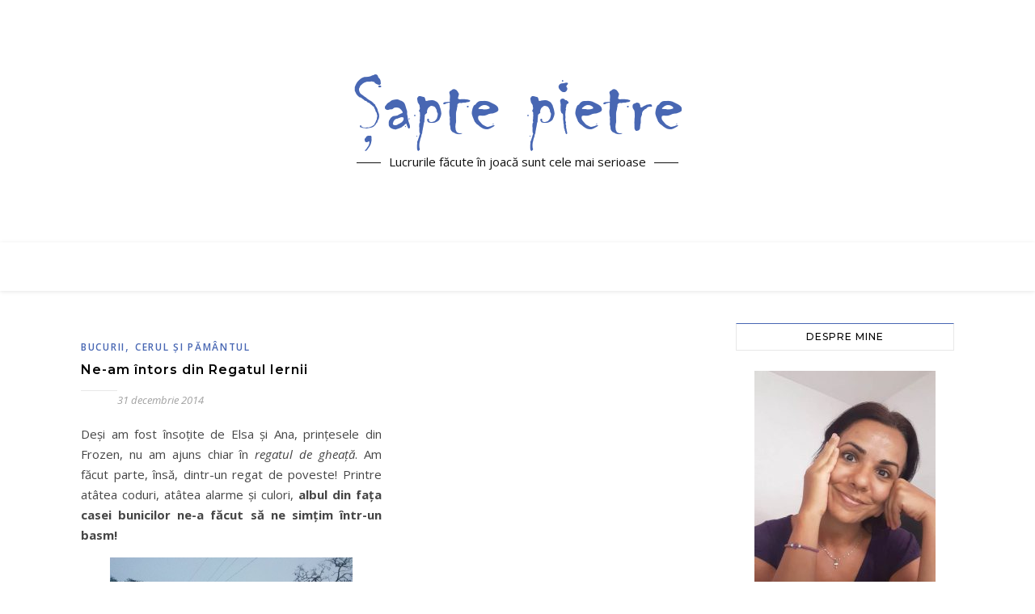

--- FILE ---
content_type: text/html; charset=UTF-8
request_url: https://www.saptepietre.ro/tag/magiresti-bacau
body_size: 77359
content:
<!DOCTYPE html>
<html lang="ro-RO">
<head>
	<meta charset="UTF-8">
	<meta name="viewport" content="width=device-width, initial-scale=1.0, maximum-scale=1.0, user-scalable=no" />

	<meta name='robots' content='index, follow, max-image-preview:large, max-snippet:-1, max-video-preview:-1' />

	<!-- This site is optimized with the Yoast SEO plugin v20.6 - https://yoast.com/wordpress/plugins/seo/ -->
	<title>Arhive Măgirești Bacău - Şapte pietre</title>
	<link rel="canonical" href="https://www.saptepietre.ro/tag/magiresti-bacau" />
	<meta property="og:locale" content="ro_RO" />
	<meta property="og:type" content="article" />
	<meta property="og:title" content="Arhive Măgirești Bacău - Şapte pietre" />
	<meta property="og:url" content="https://www.saptepietre.ro/tag/magiresti-bacau" />
	<meta property="og:site_name" content="Şapte pietre" />
	<meta name="twitter:card" content="summary_large_image" />
	<script type="application/ld+json" class="yoast-schema-graph">{"@context":"https://schema.org","@graph":[{"@type":"CollectionPage","@id":"https://www.saptepietre.ro/tag/magiresti-bacau","url":"https://www.saptepietre.ro/tag/magiresti-bacau","name":"Arhive Măgirești Bacău - Şapte pietre","isPartOf":{"@id":"https://www.saptepietre.ro/#website"},"breadcrumb":{"@id":"https://www.saptepietre.ro/tag/magiresti-bacau#breadcrumb"},"inLanguage":"ro-RO"},{"@type":"BreadcrumbList","@id":"https://www.saptepietre.ro/tag/magiresti-bacau#breadcrumb","itemListElement":[{"@type":"ListItem","position":1,"name":"Prima pagină","item":"https://www.saptepietre.ro/"},{"@type":"ListItem","position":2,"name":"Măgirești Bacău"}]},{"@type":"WebSite","@id":"https://www.saptepietre.ro/#website","url":"https://www.saptepietre.ro/","name":"Şapte pietre","description":"Lucrurile făcute în joacă sunt cele mai serioase","publisher":{"@id":"https://www.saptepietre.ro/#organization"},"potentialAction":[{"@type":"SearchAction","target":{"@type":"EntryPoint","urlTemplate":"https://www.saptepietre.ro/?s={search_term_string}"},"query-input":"required name=search_term_string"}],"inLanguage":"ro-RO"},{"@type":"Organization","@id":"https://www.saptepietre.ro/#organization","name":"Şapte pietre","url":"https://www.saptepietre.ro/","logo":{"@type":"ImageObject","inLanguage":"ro-RO","@id":"https://www.saptepietre.ro/#/schema/logo/image/","url":"https://www.saptepietre.ro/wp-content/uploads/2016/08/logo-sapte-pietre.png","contentUrl":"https://www.saptepietre.ro/wp-content/uploads/2016/08/logo-sapte-pietre.png","width":405,"height":98,"caption":"Şapte pietre"},"image":{"@id":"https://www.saptepietre.ro/#/schema/logo/image/"}}]}</script>
	<!-- / Yoast SEO plugin. -->


<link rel='dns-prefetch' href='//www.googletagmanager.com' />
<link rel='dns-prefetch' href='//fonts.googleapis.com' />
<link rel="alternate" type="application/rss+xml" title="Şapte pietre &raquo; Flux" href="https://www.saptepietre.ro/feed" />
<link rel="alternate" type="application/rss+xml" title="Şapte pietre &raquo; Flux comentarii" href="https://www.saptepietre.ro/comments/feed" />
<link rel="alternate" type="application/rss+xml" title="Şapte pietre &raquo; Flux etichetă Măgirești Bacău" href="https://www.saptepietre.ro/tag/magiresti-bacau/feed" />
<script type="text/javascript">
window._wpemojiSettings = {"baseUrl":"https:\/\/s.w.org\/images\/core\/emoji\/14.0.0\/72x72\/","ext":".png","svgUrl":"https:\/\/s.w.org\/images\/core\/emoji\/14.0.0\/svg\/","svgExt":".svg","source":{"concatemoji":"https:\/\/www.saptepietre.ro\/wp-includes\/js\/wp-emoji-release.min.js?ver=6.2.8"}};
/*! This file is auto-generated */
!function(e,a,t){var n,r,o,i=a.createElement("canvas"),p=i.getContext&&i.getContext("2d");function s(e,t){p.clearRect(0,0,i.width,i.height),p.fillText(e,0,0);e=i.toDataURL();return p.clearRect(0,0,i.width,i.height),p.fillText(t,0,0),e===i.toDataURL()}function c(e){var t=a.createElement("script");t.src=e,t.defer=t.type="text/javascript",a.getElementsByTagName("head")[0].appendChild(t)}for(o=Array("flag","emoji"),t.supports={everything:!0,everythingExceptFlag:!0},r=0;r<o.length;r++)t.supports[o[r]]=function(e){if(p&&p.fillText)switch(p.textBaseline="top",p.font="600 32px Arial",e){case"flag":return s("\ud83c\udff3\ufe0f\u200d\u26a7\ufe0f","\ud83c\udff3\ufe0f\u200b\u26a7\ufe0f")?!1:!s("\ud83c\uddfa\ud83c\uddf3","\ud83c\uddfa\u200b\ud83c\uddf3")&&!s("\ud83c\udff4\udb40\udc67\udb40\udc62\udb40\udc65\udb40\udc6e\udb40\udc67\udb40\udc7f","\ud83c\udff4\u200b\udb40\udc67\u200b\udb40\udc62\u200b\udb40\udc65\u200b\udb40\udc6e\u200b\udb40\udc67\u200b\udb40\udc7f");case"emoji":return!s("\ud83e\udef1\ud83c\udffb\u200d\ud83e\udef2\ud83c\udfff","\ud83e\udef1\ud83c\udffb\u200b\ud83e\udef2\ud83c\udfff")}return!1}(o[r]),t.supports.everything=t.supports.everything&&t.supports[o[r]],"flag"!==o[r]&&(t.supports.everythingExceptFlag=t.supports.everythingExceptFlag&&t.supports[o[r]]);t.supports.everythingExceptFlag=t.supports.everythingExceptFlag&&!t.supports.flag,t.DOMReady=!1,t.readyCallback=function(){t.DOMReady=!0},t.supports.everything||(n=function(){t.readyCallback()},a.addEventListener?(a.addEventListener("DOMContentLoaded",n,!1),e.addEventListener("load",n,!1)):(e.attachEvent("onload",n),a.attachEvent("onreadystatechange",function(){"complete"===a.readyState&&t.readyCallback()})),(e=t.source||{}).concatemoji?c(e.concatemoji):e.wpemoji&&e.twemoji&&(c(e.twemoji),c(e.wpemoji)))}(window,document,window._wpemojiSettings);
</script>
<style type="text/css">
img.wp-smiley,
img.emoji {
	display: inline !important;
	border: none !important;
	box-shadow: none !important;
	height: 1em !important;
	width: 1em !important;
	margin: 0 0.07em !important;
	vertical-align: -0.1em !important;
	background: none !important;
	padding: 0 !important;
}
</style>
	<link rel='stylesheet' id='fes-css' href='https://www.saptepietre.ro/wp-content/plugins/feedburner-email-subscription/css/styles.css?ver=6.2.8' type='text/css' media='all' />
<link rel='stylesheet' id='wp-block-library-css' href='https://www.saptepietre.ro/wp-includes/css/dist/block-library/style.min.css?ver=6.2.8' type='text/css' media='all' />
<link rel='stylesheet' id='classic-theme-styles-css' href='https://www.saptepietre.ro/wp-includes/css/classic-themes.min.css?ver=6.2.8' type='text/css' media='all' />
<style id='global-styles-inline-css' type='text/css'>
body{--wp--preset--color--black: #000000;--wp--preset--color--cyan-bluish-gray: #abb8c3;--wp--preset--color--white: #ffffff;--wp--preset--color--pale-pink: #f78da7;--wp--preset--color--vivid-red: #cf2e2e;--wp--preset--color--luminous-vivid-orange: #ff6900;--wp--preset--color--luminous-vivid-amber: #fcb900;--wp--preset--color--light-green-cyan: #7bdcb5;--wp--preset--color--vivid-green-cyan: #00d084;--wp--preset--color--pale-cyan-blue: #8ed1fc;--wp--preset--color--vivid-cyan-blue: #0693e3;--wp--preset--color--vivid-purple: #9b51e0;--wp--preset--gradient--vivid-cyan-blue-to-vivid-purple: linear-gradient(135deg,rgba(6,147,227,1) 0%,rgb(155,81,224) 100%);--wp--preset--gradient--light-green-cyan-to-vivid-green-cyan: linear-gradient(135deg,rgb(122,220,180) 0%,rgb(0,208,130) 100%);--wp--preset--gradient--luminous-vivid-amber-to-luminous-vivid-orange: linear-gradient(135deg,rgba(252,185,0,1) 0%,rgba(255,105,0,1) 100%);--wp--preset--gradient--luminous-vivid-orange-to-vivid-red: linear-gradient(135deg,rgba(255,105,0,1) 0%,rgb(207,46,46) 100%);--wp--preset--gradient--very-light-gray-to-cyan-bluish-gray: linear-gradient(135deg,rgb(238,238,238) 0%,rgb(169,184,195) 100%);--wp--preset--gradient--cool-to-warm-spectrum: linear-gradient(135deg,rgb(74,234,220) 0%,rgb(151,120,209) 20%,rgb(207,42,186) 40%,rgb(238,44,130) 60%,rgb(251,105,98) 80%,rgb(254,248,76) 100%);--wp--preset--gradient--blush-light-purple: linear-gradient(135deg,rgb(255,206,236) 0%,rgb(152,150,240) 100%);--wp--preset--gradient--blush-bordeaux: linear-gradient(135deg,rgb(254,205,165) 0%,rgb(254,45,45) 50%,rgb(107,0,62) 100%);--wp--preset--gradient--luminous-dusk: linear-gradient(135deg,rgb(255,203,112) 0%,rgb(199,81,192) 50%,rgb(65,88,208) 100%);--wp--preset--gradient--pale-ocean: linear-gradient(135deg,rgb(255,245,203) 0%,rgb(182,227,212) 50%,rgb(51,167,181) 100%);--wp--preset--gradient--electric-grass: linear-gradient(135deg,rgb(202,248,128) 0%,rgb(113,206,126) 100%);--wp--preset--gradient--midnight: linear-gradient(135deg,rgb(2,3,129) 0%,rgb(40,116,252) 100%);--wp--preset--duotone--dark-grayscale: url('#wp-duotone-dark-grayscale');--wp--preset--duotone--grayscale: url('#wp-duotone-grayscale');--wp--preset--duotone--purple-yellow: url('#wp-duotone-purple-yellow');--wp--preset--duotone--blue-red: url('#wp-duotone-blue-red');--wp--preset--duotone--midnight: url('#wp-duotone-midnight');--wp--preset--duotone--magenta-yellow: url('#wp-duotone-magenta-yellow');--wp--preset--duotone--purple-green: url('#wp-duotone-purple-green');--wp--preset--duotone--blue-orange: url('#wp-duotone-blue-orange');--wp--preset--font-size--small: 13px;--wp--preset--font-size--medium: 20px;--wp--preset--font-size--large: 36px;--wp--preset--font-size--x-large: 42px;--wp--preset--spacing--20: 0.44rem;--wp--preset--spacing--30: 0.67rem;--wp--preset--spacing--40: 1rem;--wp--preset--spacing--50: 1.5rem;--wp--preset--spacing--60: 2.25rem;--wp--preset--spacing--70: 3.38rem;--wp--preset--spacing--80: 5.06rem;--wp--preset--shadow--natural: 6px 6px 9px rgba(0, 0, 0, 0.2);--wp--preset--shadow--deep: 12px 12px 50px rgba(0, 0, 0, 0.4);--wp--preset--shadow--sharp: 6px 6px 0px rgba(0, 0, 0, 0.2);--wp--preset--shadow--outlined: 6px 6px 0px -3px rgba(255, 255, 255, 1), 6px 6px rgba(0, 0, 0, 1);--wp--preset--shadow--crisp: 6px 6px 0px rgba(0, 0, 0, 1);}:where(.is-layout-flex){gap: 0.5em;}body .is-layout-flow > .alignleft{float: left;margin-inline-start: 0;margin-inline-end: 2em;}body .is-layout-flow > .alignright{float: right;margin-inline-start: 2em;margin-inline-end: 0;}body .is-layout-flow > .aligncenter{margin-left: auto !important;margin-right: auto !important;}body .is-layout-constrained > .alignleft{float: left;margin-inline-start: 0;margin-inline-end: 2em;}body .is-layout-constrained > .alignright{float: right;margin-inline-start: 2em;margin-inline-end: 0;}body .is-layout-constrained > .aligncenter{margin-left: auto !important;margin-right: auto !important;}body .is-layout-constrained > :where(:not(.alignleft):not(.alignright):not(.alignfull)){max-width: var(--wp--style--global--content-size);margin-left: auto !important;margin-right: auto !important;}body .is-layout-constrained > .alignwide{max-width: var(--wp--style--global--wide-size);}body .is-layout-flex{display: flex;}body .is-layout-flex{flex-wrap: wrap;align-items: center;}body .is-layout-flex > *{margin: 0;}:where(.wp-block-columns.is-layout-flex){gap: 2em;}.has-black-color{color: var(--wp--preset--color--black) !important;}.has-cyan-bluish-gray-color{color: var(--wp--preset--color--cyan-bluish-gray) !important;}.has-white-color{color: var(--wp--preset--color--white) !important;}.has-pale-pink-color{color: var(--wp--preset--color--pale-pink) !important;}.has-vivid-red-color{color: var(--wp--preset--color--vivid-red) !important;}.has-luminous-vivid-orange-color{color: var(--wp--preset--color--luminous-vivid-orange) !important;}.has-luminous-vivid-amber-color{color: var(--wp--preset--color--luminous-vivid-amber) !important;}.has-light-green-cyan-color{color: var(--wp--preset--color--light-green-cyan) !important;}.has-vivid-green-cyan-color{color: var(--wp--preset--color--vivid-green-cyan) !important;}.has-pale-cyan-blue-color{color: var(--wp--preset--color--pale-cyan-blue) !important;}.has-vivid-cyan-blue-color{color: var(--wp--preset--color--vivid-cyan-blue) !important;}.has-vivid-purple-color{color: var(--wp--preset--color--vivid-purple) !important;}.has-black-background-color{background-color: var(--wp--preset--color--black) !important;}.has-cyan-bluish-gray-background-color{background-color: var(--wp--preset--color--cyan-bluish-gray) !important;}.has-white-background-color{background-color: var(--wp--preset--color--white) !important;}.has-pale-pink-background-color{background-color: var(--wp--preset--color--pale-pink) !important;}.has-vivid-red-background-color{background-color: var(--wp--preset--color--vivid-red) !important;}.has-luminous-vivid-orange-background-color{background-color: var(--wp--preset--color--luminous-vivid-orange) !important;}.has-luminous-vivid-amber-background-color{background-color: var(--wp--preset--color--luminous-vivid-amber) !important;}.has-light-green-cyan-background-color{background-color: var(--wp--preset--color--light-green-cyan) !important;}.has-vivid-green-cyan-background-color{background-color: var(--wp--preset--color--vivid-green-cyan) !important;}.has-pale-cyan-blue-background-color{background-color: var(--wp--preset--color--pale-cyan-blue) !important;}.has-vivid-cyan-blue-background-color{background-color: var(--wp--preset--color--vivid-cyan-blue) !important;}.has-vivid-purple-background-color{background-color: var(--wp--preset--color--vivid-purple) !important;}.has-black-border-color{border-color: var(--wp--preset--color--black) !important;}.has-cyan-bluish-gray-border-color{border-color: var(--wp--preset--color--cyan-bluish-gray) !important;}.has-white-border-color{border-color: var(--wp--preset--color--white) !important;}.has-pale-pink-border-color{border-color: var(--wp--preset--color--pale-pink) !important;}.has-vivid-red-border-color{border-color: var(--wp--preset--color--vivid-red) !important;}.has-luminous-vivid-orange-border-color{border-color: var(--wp--preset--color--luminous-vivid-orange) !important;}.has-luminous-vivid-amber-border-color{border-color: var(--wp--preset--color--luminous-vivid-amber) !important;}.has-light-green-cyan-border-color{border-color: var(--wp--preset--color--light-green-cyan) !important;}.has-vivid-green-cyan-border-color{border-color: var(--wp--preset--color--vivid-green-cyan) !important;}.has-pale-cyan-blue-border-color{border-color: var(--wp--preset--color--pale-cyan-blue) !important;}.has-vivid-cyan-blue-border-color{border-color: var(--wp--preset--color--vivid-cyan-blue) !important;}.has-vivid-purple-border-color{border-color: var(--wp--preset--color--vivid-purple) !important;}.has-vivid-cyan-blue-to-vivid-purple-gradient-background{background: var(--wp--preset--gradient--vivid-cyan-blue-to-vivid-purple) !important;}.has-light-green-cyan-to-vivid-green-cyan-gradient-background{background: var(--wp--preset--gradient--light-green-cyan-to-vivid-green-cyan) !important;}.has-luminous-vivid-amber-to-luminous-vivid-orange-gradient-background{background: var(--wp--preset--gradient--luminous-vivid-amber-to-luminous-vivid-orange) !important;}.has-luminous-vivid-orange-to-vivid-red-gradient-background{background: var(--wp--preset--gradient--luminous-vivid-orange-to-vivid-red) !important;}.has-very-light-gray-to-cyan-bluish-gray-gradient-background{background: var(--wp--preset--gradient--very-light-gray-to-cyan-bluish-gray) !important;}.has-cool-to-warm-spectrum-gradient-background{background: var(--wp--preset--gradient--cool-to-warm-spectrum) !important;}.has-blush-light-purple-gradient-background{background: var(--wp--preset--gradient--blush-light-purple) !important;}.has-blush-bordeaux-gradient-background{background: var(--wp--preset--gradient--blush-bordeaux) !important;}.has-luminous-dusk-gradient-background{background: var(--wp--preset--gradient--luminous-dusk) !important;}.has-pale-ocean-gradient-background{background: var(--wp--preset--gradient--pale-ocean) !important;}.has-electric-grass-gradient-background{background: var(--wp--preset--gradient--electric-grass) !important;}.has-midnight-gradient-background{background: var(--wp--preset--gradient--midnight) !important;}.has-small-font-size{font-size: var(--wp--preset--font-size--small) !important;}.has-medium-font-size{font-size: var(--wp--preset--font-size--medium) !important;}.has-large-font-size{font-size: var(--wp--preset--font-size--large) !important;}.has-x-large-font-size{font-size: var(--wp--preset--font-size--x-large) !important;}
.wp-block-navigation a:where(:not(.wp-element-button)){color: inherit;}
:where(.wp-block-columns.is-layout-flex){gap: 2em;}
.wp-block-pullquote{font-size: 1.5em;line-height: 1.6;}
</style>
<link rel='stylesheet' id='contact-form-7-css' href='https://www.saptepietre.ro/wp-content/plugins/contact-form-7/includes/css/styles.css?ver=5.7.6' type='text/css' media='all' />
<link rel='stylesheet' id='page-list-style-css' href='https://www.saptepietre.ro/wp-content/plugins/page-list/css/page-list.css?ver=5.6' type='text/css' media='all' />
<link rel='stylesheet' id='st-widget-css' href='https://www.saptepietre.ro/wp-content/plugins/share-this/css/style.css?ver=6.2.8' type='text/css' media='all' />
<link rel='stylesheet' id='elementor-icons-css' href='https://www.saptepietre.ro/wp-content/plugins/elementor/assets/lib/eicons/css/elementor-icons.min.css?ver=5.18.0' type='text/css' media='all' />
<link rel='stylesheet' id='elementor-frontend-legacy-css' href='https://www.saptepietre.ro/wp-content/plugins/elementor/assets/css/frontend-legacy.min.css?ver=3.12.2' type='text/css' media='all' />
<link rel='stylesheet' id='elementor-frontend-css' href='https://www.saptepietre.ro/wp-content/plugins/elementor/assets/css/frontend.min.css?ver=3.12.2' type='text/css' media='all' />
<link rel='stylesheet' id='swiper-css' href='https://www.saptepietre.ro/wp-content/plugins/elementor/assets/lib/swiper/css/swiper.min.css?ver=5.3.6' type='text/css' media='all' />
<link rel='stylesheet' id='elementor-post-15048-css' href='https://www.saptepietre.ro/wp-content/uploads/elementor/css/post-15048.css?ver=1683199199' type='text/css' media='all' />
<link rel='stylesheet' id='elementor-global-css' href='https://www.saptepietre.ro/wp-content/uploads/elementor/css/global.css?ver=1683199202' type='text/css' media='all' />
<link rel='stylesheet' id='bard-style-css' href='https://www.saptepietre.ro/wp-content/themes/bard-pro-premium/style.css?ver=2.4.3' type='text/css' media='all' />
<link rel='stylesheet' id='bard-responsive-css' href='https://www.saptepietre.ro/wp-content/themes/bard-pro-premium/assets/css/responsive.css?ver=2.4.3' type='text/css' media='all' />
<link rel='stylesheet' id='fontello-css' href='https://www.saptepietre.ro/wp-content/themes/bard-pro-premium/assets/css/fontello.css?ver=2.4.3' type='text/css' media='all' />
<link rel='stylesheet' id='slick-css' href='https://www.saptepietre.ro/wp-content/themes/bard-pro-premium/assets/css/slick.css?ver=6.2.8' type='text/css' media='all' />
<link rel='stylesheet' id='scrollbar-css' href='https://www.saptepietre.ro/wp-content/themes/bard-pro-premium/assets/css/perfect-scrollbar.css?ver=6.2.8' type='text/css' media='all' />
<link rel='stylesheet' id='bard_enqueue_Arizonia-css' href='https://fonts.googleapis.com/css?family=Arizonia%3A100%2C200%2C300%2C400%2C400i%2C500%2C600%2C700%2C800%2C900&#038;ver=1.0.0' type='text/css' media='all' />
<link rel='stylesheet' id='bard_enqueue_Open_Sans-css' href='https://fonts.googleapis.com/css?family=Open+Sans%3A100%2C200%2C300%2C400%2C400i%2C500%2C600%2C700%2C800%2C900&#038;ver=1.0.0' type='text/css' media='all' />
<link rel='stylesheet' id='bard_enqueue_Montserrat-css' href='https://fonts.googleapis.com/css?family=Montserrat%3A100%2C200%2C300%2C400%2C400i%2C500%2C600%2C700%2C800%2C900&#038;ver=1.0.0' type='text/css' media='all' />
<link rel='stylesheet' id='wpr-text-animations-css-css' href='https://www.saptepietre.ro/wp-content/plugins/royal-elementor-addons/assets/css/lib/animations/text-animations.min.css?ver=1.3.67' type='text/css' media='all' />
<link rel='stylesheet' id='wpr-addons-css-css' href='https://www.saptepietre.ro/wp-content/plugins/royal-elementor-addons/assets/css/frontend.min.css?ver=1.3.67' type='text/css' media='all' />
<link rel='stylesheet' id='font-awesome-5-all-css' href='https://www.saptepietre.ro/wp-content/plugins/elementor/assets/lib/font-awesome/css/all.min.css?ver=1.3.67' type='text/css' media='all' />
<link rel='stylesheet' id='google-fonts-1-css' href='https://fonts.googleapis.com/css?family=Roboto%3A100%2C100italic%2C200%2C200italic%2C300%2C300italic%2C400%2C400italic%2C500%2C500italic%2C600%2C600italic%2C700%2C700italic%2C800%2C800italic%2C900%2C900italic%7CRoboto+Slab%3A100%2C100italic%2C200%2C200italic%2C300%2C300italic%2C400%2C400italic%2C500%2C500italic%2C600%2C600italic%2C700%2C700italic%2C800%2C800italic%2C900%2C900italic&#038;display=auto&#038;subset=latin-ext&#038;ver=6.2.8' type='text/css' media='all' />
<link rel="preconnect" href="https://fonts.gstatic.com/" crossorigin><script type='text/javascript' src='https://www.saptepietre.ro/wp-includes/js/jquery/jquery.min.js?ver=3.6.4' id='jquery-core-js'></script>
<script type='text/javascript' src='https://www.saptepietre.ro/wp-includes/js/jquery/jquery-migrate.min.js?ver=3.4.0' id='jquery-migrate-js'></script>

<!-- Google Analytics snippet added by Site Kit -->
<script type='text/javascript' src='https://www.googletagmanager.com/gtag/js?id=UA-46809431-1' id='google_gtagjs-js' async></script>
<script type='text/javascript' id='google_gtagjs-js-after'>
window.dataLayer = window.dataLayer || [];function gtag(){dataLayer.push(arguments);}
gtag('set', 'linker', {"domains":["www.saptepietre.ro"]} );
gtag("js", new Date());
gtag("set", "developer_id.dZTNiMT", true);
gtag("config", "UA-46809431-1", {"anonymize_ip":true});
</script>

<!-- End Google Analytics snippet added by Site Kit -->
<link rel="https://api.w.org/" href="https://www.saptepietre.ro/wp-json/" /><link rel="alternate" type="application/json" href="https://www.saptepietre.ro/wp-json/wp/v2/tags/5178" /><link rel="EditURI" type="application/rsd+xml" title="RSD" href="https://www.saptepietre.ro/xmlrpc.php?rsd" />
<link rel="wlwmanifest" type="application/wlwmanifest+xml" href="https://www.saptepietre.ro/wp-includes/wlwmanifest.xml" />

		<!-- GA Google Analytics @ https://m0n.co/ga -->
		<script async src="https://www.googletagmanager.com/gtag/js?id=G-XHHK2XJ5NR"></script>
		<script>
			window.dataLayer = window.dataLayer || [];
			function gtag(){dataLayer.push(arguments);}
			gtag('js', new Date());
			gtag('config', 'G-XHHK2XJ5NR');
		</script>

	<meta name="generator" content="Site Kit by Google 1.99.0" /><script>readMoreArgs = []</script><script charset="utf-8" type="text/javascript">var switchTo5x=true;</script>
<script charset="utf-8" type="text/javascript" src="http://w.sharethis.com/button/buttons.js"></script>
<script charset="utf-8" type="text/javascript">stLight.options({"publisher":"1ad0f826-dbf6-4370-8095-2aa1ded57963","doNotCopy":true,"hashAddressBar":false,"doNotHash":true});var st_type="wordpress4.5.3";</script>
<style id="bard_dynamic_css">body {background-color: #ffffff;}#top-bar,#top-menu .sub-menu {background-color: #ffffff;}#top-bar a {color: #000000;}#top-menu .sub-menu,#top-menu .sub-menu a {border-color: rgba(0,0,0, 0.05);}#top-bar a:hover,#top-bar li.current-menu-item > a,#top-bar li.current-menu-ancestor > a,#top-bar .sub-menu li.current-menu-item > a,#top-bar .sub-menu li.current-menu-ancestor > a {color: #4867b3;}.header-logo a,.site-description,.header-socials-icon {color: #111;}.site-description:before,.site-description:after {background: #111;}.header-logo a:hover,.header-socials-icon:hover {color: #111111;}.entry-header {background-color: #ffffff;}#main-nav,#main-menu .sub-menu,#main-nav #s {background-color: #ffffff;}#main-nav a,#main-nav .svg-inline--fa,#main-nav #s {color: #000000;}.main-nav-sidebar div span,.mobile-menu-btn span,.btn-tooltip {background-color: #000000;}.btn-tooltip:before {border-top-color: #000000;}#main-nav {box-shadow: 0px 1px 5px rgba(0,0,0, 0.1);}#main-menu .sub-menu,#main-menu .sub-menu a {border-color: rgba(0,0,0, 0.05);}#main-nav #s::-webkit-input-placeholder { /* Chrome/Opera/Safari */color: rgba(0,0,0, 0.7);}#main-nav #s::-moz-placeholder { /* Firefox 19+ */color: rgba(0,0,0, 0.7);}#main-nav #s:-ms-input-placeholder { /* IE 10+ */color: rgba(0,0,0, 0.7);}#main-nav #s:-moz-placeholder { /* Firefox 18- */color: rgba(0,0,0, 0.7);}#main-nav a:hover,#main-nav .svg-inline--fa:hover,#main-nav li.current-menu-item > a,#main-nav li.current-menu-ancestor > a,#main-nav .sub-menu li.current-menu-item > a,#main-nav .sub-menu li.current-menu-ancestor > a {color: #4867b3;}.main-nav-sidebar:hover div span {background-color: #4867b3;}/* Background */.sidebar-alt,.main-content,.featured-slider-area,#featured-links,.page-content select,.page-content input,.page-content textarea,.page-content #featured-links h6 {background-color: #ffffff;}.featured-link .cv-inner {border-color: rgba(255,255,255, 0.4);}.featured-link:hover .cv-inner {border-color: rgba(255,255,255, 0.8);}.bard_promo_box_widget h6 {background-color: #ffffff;}.bard_promo_box_widget .promo-box:after{border-color: #ffffff;}/* Text */.page-content,.page-content select,.page-content input,.page-content textarea,.page-content .bard-widget a,.bard_promo_box_widget h6 {color: #464646;}/* Title */.page-content h1,.page-content h1,.page-content h2,.page-content h3,.page-content h4,.page-content h5,.page-content h6,.page-content .post-title a,.page-content .post-author a,.page-content .author-description h3 a,.page-content .related-posts h5 a,.page-content .blog-pagination .previous-page a,.page-content .blog-pagination .next-page a,blockquote,.page-content .post-share a,.page-content .comment-author,.page-content .read-more a {color: #030303;}.sidebar-alt-close-btn span,.widget_mc4wp_form_widget .widget-title h4:after,.widget_wysija .widget-title h4:after {background-color: #030303;}.page-content .read-more a:hover,.page-content .post-title a:hover {color: rgba(3,3,3, 0.75);}/* Meta */.page-content .post-author,.page-content .post-meta,.page-content .post-meta a,.page-content .related-post-date,.page-content .comment-meta a,.page-content .author-share a,.page-content .post-tags a,.page-content .tagcloud a,.widget_categories li,.widget_archive li,.bard-subscribe-text p,.rpwwt-post-author,.rpwwt-post-categories,.rpwwt-post-date,.rpwwt-post-comments-number,.single-navigation span,.comment-notes {color: #a1a1a1;}.page-content input::-webkit-input-placeholder { /* Chrome/Opera/Safari */color: #a1a1a1;}.page-content input::-moz-placeholder { /* Firefox 19+ */color: #a1a1a1;}.page-content input:-ms-input-placeholder { /* IE 10+ */color: #a1a1a1;}.page-content input:-moz-placeholder { /* Firefox 18- */color: #a1a1a1;}/* Accent */.page-content a,.post-categories,#page-wrap .bard-widget.widget_text a,#page-wrap .bard-widget.bard_author_widget a,.scrolltop,.required {color: #4867b3;}/* Disable TMP.page-content .elementor a,.page-content .elementor a:hover {color: inherit;}*/.page-content .widget-title h4 {border-top-color: #4867b3; }.ps-container > .ps-scrollbar-y-rail > .ps-scrollbar-y,.read-more a:after {background: #4867b3;}.page-content a:hover,.scrolltop:hover {color: rgba(72,103,179, 0.8);}blockquote {border-color: #4867b3;}.slide-caption {color: #ffffff;background: #4867b3;}.page-content .wprm-rating-star svg polygon {stroke: #4867b3;}.page-content .wprm-rating-star-full svg polygon,.page-content .wprm-comment-rating svg path,.page-content .comment-form-wprm-rating svg path{fill: #4867b3;}/* Selection */::-moz-selection {color: #ffffff;background: #4867b3;}::selection {color: #ffffff;background: #4867b3;}/* Border */.page-content .post-footer,.blog-list-style,.page-content .author-description,.page-content .single-navigation,.page-content .related-posts,.page-content .entry-comments,.widget-title h4,.page-content .bard-widget li,.page-content #wp-calendar,.page-content #wp-calendar caption,.page-content #wp-calendar tbody td,.page-content .widget_nav_menu li a,.page-content .widget_pages li a,.page-content .tagcloud a,.page-content select,.page-content input,.page-content textarea,.post-tags a,.gallery-caption,.wp-caption-text,table tr,table th,table td,pre,.page-content .wprm-recipe-instruction,.page-content .social-icons a {border-color: #e8e8e8;}.page-content .wprm-recipe {box-shadow: 0 0 3px 1px #e8e8e8;}hr,.border-divider,#main-menu > li:after {background-color: #e8e8e8;}.sticky,.bard-widget.widget_mc4wp_form_widget,.bard-widget.widget_wysija,.wprm-recipe-details-container,.wprm-recipe-notes-container p {background-color: #f6f6f6;}/* Buttons */.widget_search .svg-fa-wrap,.widget_search #searchsubmit,.page-content input.submit,.page-content .blog-pagination.numeric a,.page-content .blog-pagination.load-more a,.page-content .post-password-form input[type="submit"],.page-content .wpcf7 [type="submit"],.page-content .wprm-recipe-print,.page-content .wprm-jump-to-recipe-shortcode,.page-content .wprm-print-recipe-shortcode {color: #ffffff;background-color: #333333;}.page-content input.submit:hover,.page-content .blog-pagination.numeric a:hover,.page-content .blog-pagination.numeric span,.page-content .blog-pagination.load-more a:hover,.page-content .widget_mc4wp_form_widget input[type="submit"],.page-content .widget_wysija input[type="submit"],.page-content .post-password-form input[type="submit"]:hover,.page-content .wpcf7 [type="submit"]:hover,.page-content .wprm-recipe-print:hover,.page-content .wprm-jump-to-recipe-shortcode:hover,.page-content .wprm-print-recipe-shortcode:hover {color: #ffffff;background-color: #4867b3;}/* Image Overlay */.image-overlay,#infscr-loading,.page-content h4.image-overlay,.image-overlay a,.page-content .image-overlay a,#featured-slider .slider-dots,.header-slider-dots {color: #ffffff;}.header-slider-dots .slick-active,.entry-header-slider .slick-arrow,.post-slider .slick-arrow,#featured-slider .slick-arrow,.slider-title:after {background: #ffffff;}.image-overlay,#infscr-loading,.page-content h4.image-overlay {background-color: rgba(73,73,73, 0.3);}/* Background */#page-footer,#page-footer select,#page-footer input,#page-footer textarea {background-color: #ffffff;}.footer-socials,.footer-widgets,.instagram-title h4 {background-color: #ffffff;}/* Text */#page-footer,#page-footer a,#page-footer select,#page-footer input,#page-footer textarea {color: #222222;}/* Title */#page-footer h1,#page-footer h2,#page-footer h3,#page-footer h4,#page-footer h5,#page-footer h6,#page-footer .footer-socials a {color: #111111;}/* Accent */#page-footer a:hover,#page-footer .copyright-info a:hover,#page-footer .footer-menu-container a:hover {color: #4867b3;}/* Border */#page-footer a,.alt-widget-title,#page-footer .bard-widget li,#page-footer #wp-calendar,#page-footer #wp-calendar caption,#page-footer #wp-calendar th,#page-footer #wp-calendar td,#page-footer .widget_nav_menu li a,#page-footer .social-icons a,#page-footer select,#page-footer input,#page-footer textarea,.footer-widgets {border-color: #e8e8e8;}#page-footer hr {background-color: #e8e8e8;}/* Copyright */.footer-copyright {background-color: #f6f6f6;}.copyright-info,#page-footer .copyright-info a,.footer-menu-container,#page-footer .footer-menu-container a {color: #4867b3;}.bard-preloader-wrap {background-color: #ffffff;}@media screen and ( max-width: 768px ) {#featured-links {display: none;}}@media screen and ( max-width: 640px ) {.related-posts {display: none;}}.header-logo a {font-family: 'Arizonia';font-size: 160px;line-height: 160px;letter-spacing: 0px;font-weight: 400;}.header-logo .site-description {font-size: 15px;}#top-menu li a {font-family: 'Open Sans';font-size: 12px;line-height: 50px;letter-spacing: 1px;font-weight: 600;}.top-bar-socials a {font-size: 12px;line-height: 50px;}#top-bar .mobile-menu-btn {line-height: 50px;}#top-menu .sub-menu > li > a {font-size: 11px;line-height: 3.7;letter-spacing: 0.8px;}@media screen and ( max-width: 979px ) {.top-bar-socials {float: none !important;}.top-bar-socials a {line-height: 40px !important;}}#main-menu li a {font-family: 'Open Sans';font-size: 14px;line-height: 60px;letter-spacing: 1px;font-weight: 600;}#mobile-menu li {font-family: 'Open Sans';font-size: 14px;line-height: 3.6;letter-spacing: 1px;font-weight: 600;}.main-nav-search,.main-nav-socials-trigger {line-height: 60px;font-size: 14px;}#main-nav #s {font-size: 14px;line-height: 61px;}#main-menu li.menu-item-has-children>a:after {font-size: 14px;}#main-nav {min-height:60px;}.main-nav-sidebar,.random-post-btn {height:60px;}#main-menu .sub-menu > li > a,#mobile-menu .sub-menu > li {font-size: 13px;line-height: 3.5;letter-spacing: 1px;}.mobile-menu-btn {font-size: 16px;line-height: 60px;}.main-nav-socials a {font-size: 13px;line-height: 60px;}.random-post-btn {font-size: 16px;line-height: 60px;}#wp-calendar thead th,#wp-calendar caption,h1,h2,h3,h4,h5,h6,#reply-title,#reply-title a,.comments-area #submit,.blog-pagination {font-family: 'Montserrat';}/* font size 34px */h1 {font-size: 34px;}/* font size 30px */h2 {font-size: 30px;}/* font size 26px */h3 {font-size: 26px;}/* font size 22px */h4 {font-size: 22px;}/* font size 18px */h5,.page-content .wprm-recipe-name,.page-content .wprm-recipe-header {font-size: 18px;}/* font size 14px */h6 {font-size: 14px;}/* font size 31px */.slider-title {font-size: 31px;line-height: 46px;letter-spacing: 1.9px;}/* font size 14px */.category-description h3,.author-description h3,.related-posts h3,#reply-title,#reply-title a,.comment-title h2,.comment-title,.bard_author_widget h3,.alt-widget-title h4 {font-size: 14px;}/* font size 13px */.single-navigation > div h5,.comment-author {font-size: 13px;}/* font size 12px */.widget-title h4 {font-size: 12px;}.post-title,.page-title,.woocommerce div.product .product_title,.woocommerce ul.products li.product .woocommerce-loop-category__title,.woocommerce ul.products li.product .woocommerce-loop-product__title,.woocommerce ul.products li.product h3 {line-height: 31px;}.blog-classic-style .post-title,.single .post-title,.page-title {font-size: 22px;}@media screen and ( max-width: 640px ) {.blog-classic-style .post-title {font-size: 16px;}}.blog-list-style .post-title,.blog-grid-style .post-title {font-size: 16px;}/* letter spacing 1px */.blog-list-style .post-title,.blog-grid-style .post-title.single-navigation > div h5,.alt-widget-title h4 {letter-spacing: 1.5px;}/* letter spacing 0.5px */.post-title,.page-title,.widget-title h4,.category-description h3,.author-description h3,.related-posts h3,#reply-title,#reply-title a,.comment-title h2,.comment-title,.bard_author_widget h3,.comment-author {letter-spacing: 1px;}/* font weight */h1,h2,h3,h4,h5,h6,#reply-title {font-weight: 600;}.slider-title,.post-title,.page-title,.woocommerce div.product .product_title,.woocommerce ul.products li.product .woocommerce-loop-category__title,.woocommerce ul.products li.product .woocommerce-loop-product__title,.woocommerce ul.products li.product h3 {font-style: normal;}.slider-title,.post-title,.page-title,.woocommerce div.product .product_title,.woocommerce ul.products li.product .woocommerce-loop-category__title,.woocommerce ul.products li.product .woocommerce-loop-product__title,.woocommerce ul.products li.product h3 {text-transform: none;}body,.header-logo .site-description,#featured-links h6,.bard_promo_box_widget h6,.instagram-title h4,input,textarea,select,.bard-subscribe-text h4,.widget_wysija_cont .updated,.widget_wysija_cont .error,.widget_wysija_cont .xdetailed-errors,#infscr-loading {font-family: 'Open Sans';}body {font-size: 15px;line-height: 25px;font-weight: 400;}/* letter spacing 0 */body,.widget_recent_comments li,.widget_meta li,.widget_recent_comments li,.widget_pages > ul > li,.widget_archive li,.widget_categories > ul > li,.widget_recent_entries ul li,.widget_nav_menu li,.related-post-date,.post-media .image-overlay a,.rpwwt-post-title {letter-spacing: 0px;}/* letter spacing 0.5 + */.post-media .image-overlay span {letter-spacing: 0.5px;}/* letter spacing 1 + */#main-nav #searchform input,.instagram-title h4,.bard-subscribe-text h4,.page-404 p,#wp-calendar caption,.related-posts h5 a {letter-spacing: 1px;}/* letter spacing 1.5 + */#featured-links h6,.bard_promo_box_widget h6,.comments-area #submit,.page-content .blog-pagination.default .previous-page a,.page-content .blog-pagination.default .next-page a {letter-spacing: 1.5px;}/* letter spacing 2 + */.tagcloud a,.widget_mc4wp_form_widget input[type='submit'],.widget_wysija input[type='submit'],.slider-read-more a,.read-more a,.blog-pagination a,.blog-pagination span {letter-spacing: 2px;}.post-categories a {letter-spacing: 1.7px;}/* font size 18px */.post-media .image-overlay p,.post-media .image-overlay a {font-size: 17px;}/* font size 16px */blockquote {font-size: 16px;}/* font size 14px */.single .post-footer,.blog-classic-style .post-footer,input,textarea,select,.wp-caption-text,.author-share a,#featured-links h6,.bard_promo_box_widget h6,#wp-calendar,.instagram-title h4,.footer-socials a,.comment-notes,.widget_search .svg-fa-wrap {font-size: 14px;}/* font size 13px */.slider-categories,.slider-read-more a,.blog-grid-style .post-footer,.post-meta,.read-more a,.blog-pagination a,.blog-pagination span,.rpwwt-post-author,.rpwwt-post-categories,.rpwwt-post-date,.rpwwt-post-comments-number,.footer-socials-icon,.copyright-info,.footer-menu-container,.comment-reply-link {font-size: 13px;}/* font size 12px */.post-categories a,.post-tags a,.widget_recent_entries ul li span,#wp-calendar caption,#wp-calendar tfoot #prev a,#wp-calendar tfoot #next a,.related-posts h5 a,.related-post-date,.page-content .blog-pagination.default .previous-page a,.page-content .blog-pagination.default .next-page a {font-size: 12px;}/* font size 11px */.comment-meta,.tagcloud a,.single-navigation span,.comments-area #submit {font-size: 11px !important;}.boxed-wrapper {max-width: 1160px;}.sidebar-alt {max-width: 340px;left: -340px; padding: 85px 35px 0px;}.sidebar-left,.sidebar-right {width: 302px;}[data-layout*="rsidebar"] .main-container,[data-layout*="lsidebar"] .main-container {float: left;width: calc(100% - 302px);width: -webkit-calc(100% - 302px);}[data-layout*="lrsidebar"] .main-container {width: calc(100% - 604px);width: -webkit-calc(100% - 604px);}[data-layout*="fullwidth"] .main-container {width: 100%;}#top-bar > div,#main-nav > div,#featured-links,.main-content,.page-footer-inner,.featured-slider-area.boxed-wrapper {padding-left: 40px;padding-right: 40px;}.blog-list-style .has-post-thumbnail .post-media,.blog-list-style .format-gallery .post-media {float: left;max-width: 300px;width: 100%;}.blog-list-style .has-post-thumbnail .post-content-wrap,.blog-list-style .format-gallery .post-content-wrap {width: calc(100% - 300px);width: -webkit-calc(100% - 300px);float: left;padding-left: 32px;}.blog-list-style {padding-bottom: 35px;}.bard-instagram-widget #sb_instagram {max-width: none !important;}.bard-instagram-widget #sbi_images {display: -webkit-box;display: -ms-flexbox;display: flex;}.bard-instagram-widget #sbi_images .sbi_photo {height: auto !important;}.bard-instagram-widget #sbi_images .sbi_photo img {display: block !important;}.bard-widget #sbi_images .sbi_photo {height: auto !important;}.bard-widget #sbi_images .sbi_photo img {display: block !important;}#top-menu {float: left;}.top-bar-socials {float: right;}@media screen and ( max-width: 979px ) {.top-bar-socials {float: none !important;}.top-bar-socials a {line-height: 40px !important;}}.entry-header {height: 300px;background-size: cover;}.entry-header-slider div {height: 300px;}.entry-header {background-position: center center;}.header-logo {padding-top: 90px;}.logo-img {max-width: 500px;}@media screen and (max-width: 880px) {.logo-img { max-width: 300px;}}#main-nav {text-align: center;}.main-nav-icons.main-nav-socials-mobile {left: 40px;}.main-nav-socials-trigger {position: absolute;top: 0px;left: 40px;}.main-nav-buttons + .main-nav-socials-trigger {left: 80px;}.main-nav-buttons {position: absolute;top: 0px;left: 40px;z-index: 1;}.main-nav-icons {position: absolute;top: 0px;right: 40px;z-index: 2;}#featured-slider.boxed-wrapper {max-width: 1160px;}.slider-item-bg {height: 540px;}#featured-links .featured-link {margin-right: 25px;}#featured-links .featured-link:last-of-type {margin-right: 0;}#featured-links .featured-link {width: calc( (100% - -25px) / 0 - 1px);width: -webkit-calc( (100% - -25px) / 0 - 1px);}.featured-link:nth-child(1) .cv-inner {display: none;}.featured-link:nth-child(2) .cv-inner {display: none;}.featured-link:nth-child(3) .cv-inner {display: none;}.featured-link:nth-child(4) .cv-inner {display: none;}.featured-link:nth-child(5) .cv-inner {display: none;}.blog-grid > li,.main-container .featured-slider-area {margin-bottom: 35px;}@media screen and ( min-width: 979px ) {[data-layout*="col2"] .blog-classic-style:nth-last-of-type(-n+1),[data-layout*="list"] .blog-list-style:nth-last-of-type(-n+1) {margin-bottom: 0;}[data-layout*="col2"] .blog-grid-style:nth-last-of-type(-n+2) { margin-bottom: 0;}[data-layout*="col3"] .blog-grid-style:nth-last-of-type(-n+3) { margin-bottom: 0;}[data-layout*="col4"] .blog-grid-style:nth-last-of-type(-n+4) { margin-bottom: 0;}}@media screen and ( min-width: 979px ) {[data-layout*="col2"] .blog-classic-style:nth-last-of-type(-n+1),[data-layout*="list"] .blog-list-style:nth-last-of-type(-n+1) {margin-bottom: 0;}[data-layout*="col2"] .blog-grid-style:nth-last-of-type(-n+2) { margin-bottom: 0;}[data-layout*="col3"] .blog-grid-style:nth-last-of-type(-n+3) { margin-bottom: 0;}[data-layout*="col4"] .blog-grid-style:nth-last-of-type(-n+4) { margin-bottom: 0;}}@media screen and ( max-width: 640px ) {.blog-grid > li:nth-last-of-type(-n+1) {margin-bottom: 0;}}.blog-grid-style {display: inline-block;vertical-align: top;margin-right: 32px;}[data-layout*="col2"] .blog-grid-style {width: calc((100% - 32px ) / 2 - 1px);width: -webkit-calc((100% - 32px ) / 2 - 1px);}[data-layout*="col3"] .blog-grid-style {width: calc((100% - 2 * 32px ) / 3 - 2px);width: -webkit-calc((100% - 2 * 32px ) / 3 - 2px);}[data-layout*="col4"] .blog-grid-style {width: calc((100% - 3 * 32px ) / 4 - 1px);width: -webkit-calc((100% - 3 * 32px ) / 4 - 1px);}[data-layout*="rsidebar"] .sidebar-right {padding-left: 32px;}[data-layout*="lsidebar"] .sidebar-left {padding-right: 32px;}[data-layout*="lrsidebar"] .sidebar-right {padding-left: 32px;}[data-layout*="lrsidebar"] .sidebar-left {padding-right: 32px;}@media screen and ( min-width: 1050px ) {[data-layout*="col4"] .blog-grid-style:nth-of-type(4n+4) {margin-right: 0;}}@media screen and ( max-width: 1050px ) and ( min-width: 979px ) {[data-layout*="col4"] .blog-grid-style:nth-of-type(3n+3) {margin-right: 0;}}@media screen and ( min-width: 979px ) {[data-layout*="col2"] .blog-grid-style:nth-of-type(2n+2),[data-layout*="col3"] .blog-grid-style:nth-of-type(3n+3) {margin-right: 0;}}@media screen and ( max-width: 979px ) {[data-layout*="col2"] .blog-grid-style:nth-of-type(2n),[data-layout*="col3"] .blog-grid-style:nth-of-type(2n),[data-layout*="col4"] .blog-grid-style:nth-of-type(2n) {margin-right: 0;}}.blog-grid .post-header,.blog-list-style .read-more,.blog-list-style .post-share {text-align: left;}.border-divider {float: left;}p.has-drop-cap:not(:focus)::first-letter {float: left;margin: 6px 9px 0 -1px;font-family: 'Montserrat';font-weight: normal;font-style: normal;font-size: 81px;line-height: 65px;text-align: center;text-transform: uppercase;color: #030303;}@-moz-document url-prefix() {p.has-drop-cap:not(:focus)::first-letter {margin-top: 10px !important;}}.page [data-dropcaps*='yes'] .post-content > p:first-of-type:first-letter {float: left;margin: 0px 12px 0 0;font-family: 'Montserrat';font-style: normal;font-size: 80px;line-height: 65px;text-align: center;text-transform: uppercase;color: #030303;}@-moz-document url-prefix() {.page [data-dropcaps*='yes'] .post-content > p:first-of-type:first-letter {margin-top: 10px !important;}}.footer-widgets .page-footer-inner > .bard-widget {width: 30%;margin-right: 5%;}.footer-widgets .page-footer-inner > .bard-widget:nth-child(3n+3) {margin-right: 0;}.footer-widgets .page-footer-inner > .bard-widget:nth-child(3n+4) {clear: both;}#loadFacebookG{width:35px;height:35px;display:block;position:relative;margin:auto}.facebook_blockG{background-color:#4867b3;border:1px solid #4867b3;float:left;height:25px;margin-left:2px;width:7px;opacity:.1;animation-name:bounceG;-o-animation-name:bounceG;-ms-animation-name:bounceG;-webkit-animation-name:bounceG;-moz-animation-name:bounceG;animation-duration:1.235s;-o-animation-duration:1.235s;-ms-animation-duration:1.235s;-webkit-animation-duration:1.235s;-moz-animation-duration:1.235s;animation-iteration-count:infinite;-o-animation-iteration-count:infinite;-ms-animation-iteration-count:infinite;-webkit-animation-iteration-count:infinite;-moz-animation-iteration-count:infinite;animation-direction:normal;-o-animation-direction:normal;-ms-animation-direction:normal;-webkit-animation-direction:normal;-moz-animation-direction:normal;transform:scale(0.7);-o-transform:scale(0.7);-ms-transform:scale(0.7);-webkit-transform:scale(0.7);-moz-transform:scale(0.7)}#blockG_1{animation-delay:.3695s;-o-animation-delay:.3695s;-ms-animation-delay:.3695s;-webkit-animation-delay:.3695s;-moz-animation-delay:.3695s}#blockG_2{animation-delay:.496s;-o-animation-delay:.496s;-ms-animation-delay:.496s;-webkit-animation-delay:.496s;-moz-animation-delay:.496s}#blockG_3{animation-delay:.6125s;-o-animation-delay:.6125s;-ms-animation-delay:.6125s;-webkit-animation-delay:.6125s;-moz-animation-delay:.6125s}@keyframes bounceG{0%{transform:scale(1.2);opacity:1}100%{transform:scale(0.7);opacity:.1}}@-o-keyframes bounceG{0%{-o-transform:scale(1.2);opacity:1}100%{-o-transform:scale(0.7);opacity:.1}}@-ms-keyframes bounceG{0%{-ms-transform:scale(1.2);opacity:1}100%{-ms-transform:scale(0.7);opacity:.1}}@-webkit-keyframes bounceG{0%{-webkit-transform:scale(1.2);opacity:1}100%{-webkit-transform:scale(0.7);opacity:.1}}@-moz-keyframes bounceG{0%{-moz-transform:scale(1.2);opacity:1}100%{-moz-transform:scale(0.7);opacity:.1}}</style><style id="bard_predefined_custom_css"></style><meta name="generator" content="Elementor 3.12.2; features: a11y_improvements, additional_custom_breakpoints; settings: css_print_method-external, google_font-enabled, font_display-auto">
<style type="text/css">.recentcomments a{display:inline !important;padding:0 !important;margin:0 !important;}</style><link rel="icon" href="https://www.saptepietre.ro/wp-content/uploads/2016/08/logo-sapte-pietre-100x98.png" sizes="32x32" />
<link rel="icon" href="https://www.saptepietre.ro/wp-content/uploads/2016/08/logo-sapte-pietre.png" sizes="192x192" />
<link rel="apple-touch-icon" href="https://www.saptepietre.ro/wp-content/uploads/2016/08/logo-sapte-pietre.png" />
<meta name="msapplication-TileImage" content="https://www.saptepietre.ro/wp-content/uploads/2016/08/logo-sapte-pietre.png" />
<style id="wpr_lightbox_styles">
				.lg-backdrop {
					background-color: rgba(0,0,0,0.6) !important;
				}
				.lg-toolbar,
				.lg-dropdown {
					background-color: rgba(0,0,0,0.8) !important;
				}
				.lg-dropdown:after {
					border-bottom-color: rgba(0,0,0,0.8) !important;
				}
				.lg-sub-html {
					background-color: rgba(0,0,0,0.8) !important;
				}
				.lg-thumb-outer,
				.lg-progress-bar {
					background-color: #444444 !important;
				}
				.lg-progress {
					background-color: #a90707 !important;
				}
				.lg-icon {
					color: #efefef !important;
					font-size: 20px !important;
				}
				.lg-icon.lg-toogle-thumb {
					font-size: 24px !important;
				}
				.lg-icon:hover,
				.lg-dropdown-text:hover {
					color: #ffffff !important;
				}
				.lg-sub-html,
				.lg-dropdown-text {
					color: #efefef !important;
					font-size: 14px !important;
				}
				#lg-counter {
					color: #efefef !important;
					font-size: 14px !important;
				}
				.lg-prev,
				.lg-next {
					font-size: 35px !important;
				}

				/* Defaults */
				.lg-icon {
				background-color: transparent !important;
				}

				#lg-counter {
				opacity: 0.9;
				}

				.lg-thumb-outer {
				padding: 0 10px;
				}

				.lg-thumb-item {
				border-radius: 0 !important;
				border: none !important;
				opacity: 0.5;
				}

				.lg-thumb-item.active {
					opacity: 1;
				}
	         </style></head>

<body class="archive tag tag-magiresti-bacau tag-5178 wp-custom-logo wp-embed-responsive elementor-default elementor-kit-15048">
  	<!-- Preloader -->
	
	<!-- Page Wrapper -->
	<div id="page-wrap">
		<!-- Boxed Wrapper -->
		<div id="page-header" >

		
<div class="entry-header" data-bg-type="image" style="background-image:url();" data-video-mp4="" data-video-webm="">

	<div class="cvr-container">
		<div class="cvr-outer">
			<div class="cvr-inner">

			
			<div class="header-logo">

				
				<a href="https://www.saptepietre.ro/" title="Şapte pietre" class="logo-img">
					<img src="https://www.saptepietre.ro/wp-content/uploads/2016/08/logo-sapte-pietre.png" alt="Şapte pietre" width="405" height="98">
				</a>

								
				
								
				<p class="site-description">Lucrurile făcute în joacă sunt cele mai serioase</p>
				
			</div>

			
						
			
			</div>
		</div>
	</div>


		
</div>


<div id="main-nav" class="clear-fix" data-fixed="1">

	<div class="boxed-wrapper">	
		
		<div class="main-nav-buttons">

			<!-- Alt Sidebar Icon -->
			
			<!-- Random Post Button -->			
						
		</div>

		<!-- Social Trigger Icon -->
		
		<!-- Icons -->
		<div class="main-nav-icons">
			
					</div>

		
		<!-- Mobile Menu Button -->
		<span class="mobile-menu-btn">
			<div>
			<i class="fas fa-chevron-down"></i>			</div>
		</span>

	</div>

		
</div><!-- #main-nav -->


		</div><!-- .boxed-wrapper -->

		<!-- Page Content -->
		<div class="page-content">

			
<div class="main-content clear-fix boxed-wrapper" data-layout="col2-rsidebar" data-sidebar-sticky="1" data-sidebar-width="270">
	
	
	<div class="main-container">
		
		
		<ul class="blog-grid">

		<li class="blog-grid-style"><article id="post-9103" class="blog-post clear-fix post-9103 post type-post status-publish format-standard hentry category-bucurii category-cerul-si-pamantul tag-a-venit-iarna tag-bacau tag-iarna tag-iarna-la-tara tag-la-bunici tag-la-tara tag-magiresti tag-magiresti-bacau tag-minunea-zapezii tag-peisaj-de-iarna tag-zapada">
	
		<div class="post-media">
		<a href="https://www.saptepietre.ro/2014/12/ne-am-intors-din-regatul-iernii.html"></a>	</div>	
	
	<header class="post-header">

 		<div class="post-categories"><a href="https://www.saptepietre.ro/category/bucurii" rel="category tag">Bucurii</a>,&nbsp;&nbsp;<a href="https://www.saptepietre.ro/category/cerul-si-pamantul" rel="category tag">Cerul şi pământul</a> </div>
				<h2 class="post-title">
			<a href="https://www.saptepietre.ro/2014/12/ne-am-intors-din-regatul-iernii.html">Ne-am întors din Regatul Iernii</a>
		</h2>
		
		<div class="border-divider"></div>

				<div class="post-meta clear-fix">
						<span class="post-date">31 decembrie 2014</span>
			
			<span class="meta-sep">/</span>

					</div>
				
	</header>

	
	
	<div class="post-content">
		<p style="text-align: justify;">Deși am fost însoțite de Elsa și Ana, prințesele din Frozen, nu am ajuns chiar în <em>regatul de gheață</em>. Am făcut parte, însă, dintr-un regat de poveste! Printre atâtea coduri, atâtea alarme și culori, <strong>albul din fața casei bunicilor ne-a făcut să ne simțim într-un basm!</strong></p>
<p><a href="http://saptepietre.ro/wp-content/uploads/2014/12/Peisaj-de-iarna.-Iarna-la-Magiresti-Bacau.jpg"><img decoding="async" class="aligncenter size-medium wp-image-9104" src="http://saptepietre.ro/wp-content/uploads/2014/12/Peisaj-de-iarna.-Iarna-la-Magiresti-Bacau-300x225.jpg" alt="Peisaj de iarna. Iarna la Magiresti, Bacau" width="300" height="225" srcset="https://www.saptepietre.ro/wp-content/uploads/2014/12/Peisaj-de-iarna.-Iarna-la-Magiresti-Bacau-300x225.jpg 300w, https://www.saptepietre.ro/wp-content/uploads/2014/12/Peisaj-de-iarna.-Iarna-la-Magiresti-Bacau.jpg 800w" sizes="(max-width: 300px) 100vw, 300px" /></a></p>
<p style="text-align: justify;">Nu-mi place iarna, decât dacă o programez din buton și o fac să dispară peste câteva ceasuri. Nu-mi place să pornim iarna la drum lung și nu sunt fana îngerașilor din zăpadă. Cu toate acestea, imaginea de mai sus mi-a pătruns în suflet. Pentru mine, ea nu e doar o poză &#8211; ci <strong>o trăire</strong>.</p>
	</div>

	
		
	
	<!-- Related Posts -->
	
</article></li>
		</ul>

		
	</div><!-- .main-container -->

	
<div class="sidebar-right-wrap">
	<aside class="sidebar-right">
		<div id="text-2" class="bard-widget widget_text"><div class="widget-title"><h4>Despre mine</h4></div>			<div class="textwidget"><p><img decoding="async" loading="lazy" class="wp-image-14150 size-medium aligncenter" src="http://saptepietre.ro/wp-content/uploads/2020/01/Anda-Elena-Pintilie-psihohogie-femeiască-224x300.jpg" alt="Anda Elena Pintilie - psihohogie femeiască" width="224" height="300" srcset="https://www.saptepietre.ro/wp-content/uploads/2020/01/Anda-Elena-Pintilie-psihohogie-femeiască-224x300.jpg 224w, https://www.saptepietre.ro/wp-content/uploads/2020/01/Anda-Elena-Pintilie-psihohogie-femeiască.jpg 596w" sizes="(max-width: 224px) 100vw, 224px" />Anda. Anda Elena. Anda Elena Pintilie. Am 40 de ani şi sunt din Iaşi. Vorbesc mult si scriu de când mă ştiu.</p>
<p><a href="https://saptepietre.ro/despre-mine">Află mai multe</a></p>
</div>
		</div><div id="feedburner-email-subscription-3" class="bard-widget feedburner-email-subscription"><div class="widget-title"><h4>Abonează-te la newsletter</h4></div><form class="fes fes-default" action="http://feedburner.google.com/fb/a/mailverify" method="post" target="popupwindow" onsubmit="window.open( 'http://feedburner.google.com/fb/a/mailverify?uri=saptepietre', 'popupwindow', 'scrollbars=yes,width=550,height=520');return true" ><div class="form-group"><label class="sr-only"><span class="screen-reader-text">Email Subscription</span></label><input class="form-control search-field" type="text" value="Adaugă aici adresa ta de mail" onfocus="if(this.value=='Adaugă aici adresa ta de mail')this.value='';" onblur="if(this.value=='')this.value='Adaugă aici adresa ta de mail'" name="email" /></div><button type="submit" class="btn btn-default btn-submit">Înscriere</button><input type="hidden" value="saptepietre" name="uri" /><input type="hidden" name="loc" value="en_US" /></form></div><div id="embed_facebook_page-3" class="bard-widget widget_embed_facebook_page"><div class="widget-title"><h4>Hai să ne vedem pe Facebook</h4></div>
		<div id="fb-root"></div>
		<script>(function(d, s, id) {
		  var js, fjs = d.getElementsByTagName(s)[0];
		  if (d.getElementById(id)) return;
		  js = d.createElement(s); js.id = id;
		  js.src = "//connect.facebook.net/en_US/sdk.js#xfbml=1&version=v2.5&appId=396134523823142";
		  fjs.parentNode.insertBefore(js, fjs);
		}(document, 'script', 'facebook-jssdk'));</script>

			<div 
				class="fb-page" 
			  	data-href="https://www.facebook.com/saptepietre.ro/"
			  	data-height="" 
			  	data-width="" 
			  	data-tabs=""
			  	data-small-header="false" 
			  	data-hide-cover="false"
			  	data-adapt-container-width="true" 
			  	data-show-facepile="true" 
			  	data-hide-cta="false"
			  	data-show-posts="true">
  			</div>
		</div><div id="search-4" class="bard-widget widget_search"><form role="search" method="get" id="searchform" class="clear-fix" action="https://www.saptepietre.ro/"><input type="search" name="s" id="s" placeholder="Search..." data-placeholder="Type &amp; hit Enter..." value="" /><span class="svg-fa-wrap"><i class="fa fa-search"></i></span><input type="submit" id="searchsubmit" value="st" /></form></div><div id="categories-4" class="bard-widget widget_categories"><div class="widget-title"><h4>Categorii</h4></div><form action="https://www.saptepietre.ro" method="get"><label class="screen-reader-text" for="cat">Categorii</label><select  name='cat' id='cat' class='postform'>
	<option value='-1'>Selectează o categorie</option>
	<option class="level-0" value="3">Ale tinereţii valuri</option>
	<option class="level-0" value="5">BB nepoţel: Andrei-Octavian</option>
	<option class="level-0" value="6">Bucurii</option>
	<option class="level-0" value="6396">Centenarul Marii Uniri</option>
	<option class="level-0" value="94">Cerul şi pământul</option>
	<option class="level-0" value="184">Competiţii</option>
	<option class="level-0" value="2721">D&#8217;ale jurnalismului</option>
	<option class="level-0" value="28">Din online</option>
	<option class="level-0" value="3953">Doxologia</option>
	<option class="level-0" value="7">Drumeţii</option>
	<option class="level-0" value="8">Evenimentul</option>
	<option class="level-0" value="9">Explicaţiuni</option>
	<option class="level-0" value="10">Haz de necaz</option>
	<option class="level-0" value="11">Hopa tropa prin oraş</option>
	<option class="level-0" value="4">Maria-Paula</option>
	<option class="level-0" value="1234">OAMENI &#8211; în fiecare zi</option>
	<option class="level-0" value="12">Pentru minte</option>
	<option class="level-0" value="13">Pentru suflet</option>
	<option class="level-0" value="14">Pietre&#8230;</option>
	<option class="level-0" value="454">Publicitare</option>
	<option class="level-0" value="15">Re&#8230;</option>
	<option class="level-0" value="16">România</option>
	<option class="level-0" value="17">Şcoala părinţilor</option>
	<option class="level-0" value="18">Secvenţe</option>
	<option class="level-0" value="19">Te-Ve(de)</option>
	<option class="level-0" value="20">Umanitar</option>
	<option class="level-0" value="1">Uncategorized</option>
	<option class="level-0" value="21">Verde&#8230;</option>
	<option class="level-0" value="5075">Viața-i frumoasă băieți!</option>
	<option class="level-0" value="22">Vietăţi</option>
	<option class="level-0" value="23">Vorbe de duh</option>
</select>
</form>
<script type="text/javascript">
/* <![CDATA[ */
(function() {
	var dropdown = document.getElementById( "cat" );
	function onCatChange() {
		if ( dropdown.options[ dropdown.selectedIndex ].value > 0 ) {
			dropdown.parentNode.submit();
		}
	}
	dropdown.onchange = onCatChange;
})();
/* ]]> */
</script>

			</div><div id="archives-4" class="bard-widget widget_archive"><div class="widget-title"><h4>Arhivă</h4></div>		<label class="screen-reader-text" for="archives-dropdown-4">Arhivă</label>
		<select id="archives-dropdown-4" name="archive-dropdown">
			
			<option value="">Selectează luna</option>
				<option value='https://www.saptepietre.ro/2025/05'> mai 2025 </option>
	<option value='https://www.saptepietre.ro/2025/04'> aprilie 2025 </option>
	<option value='https://www.saptepietre.ro/2024/06'> iunie 2024 </option>
	<option value='https://www.saptepietre.ro/2024/05'> mai 2024 </option>
	<option value='https://www.saptepietre.ro/2024/03'> martie 2024 </option>
	<option value='https://www.saptepietre.ro/2024/02'> februarie 2024 </option>
	<option value='https://www.saptepietre.ro/2024/01'> ianuarie 2024 </option>
	<option value='https://www.saptepietre.ro/2023/12'> decembrie 2023 </option>
	<option value='https://www.saptepietre.ro/2023/09'> septembrie 2023 </option>
	<option value='https://www.saptepietre.ro/2023/03'> martie 2023 </option>
	<option value='https://www.saptepietre.ro/2023/02'> februarie 2023 </option>
	<option value='https://www.saptepietre.ro/2023/01'> ianuarie 2023 </option>
	<option value='https://www.saptepietre.ro/2022/11'> noiembrie 2022 </option>
	<option value='https://www.saptepietre.ro/2022/10'> octombrie 2022 </option>
	<option value='https://www.saptepietre.ro/2022/09'> septembrie 2022 </option>
	<option value='https://www.saptepietre.ro/2022/08'> august 2022 </option>
	<option value='https://www.saptepietre.ro/2022/07'> iulie 2022 </option>
	<option value='https://www.saptepietre.ro/2022/06'> iunie 2022 </option>
	<option value='https://www.saptepietre.ro/2022/05'> mai 2022 </option>
	<option value='https://www.saptepietre.ro/2022/04'> aprilie 2022 </option>
	<option value='https://www.saptepietre.ro/2022/03'> martie 2022 </option>
	<option value='https://www.saptepietre.ro/2022/02'> februarie 2022 </option>
	<option value='https://www.saptepietre.ro/2022/01'> ianuarie 2022 </option>
	<option value='https://www.saptepietre.ro/2021/12'> decembrie 2021 </option>
	<option value='https://www.saptepietre.ro/2021/11'> noiembrie 2021 </option>
	<option value='https://www.saptepietre.ro/2021/10'> octombrie 2021 </option>
	<option value='https://www.saptepietre.ro/2021/09'> septembrie 2021 </option>
	<option value='https://www.saptepietre.ro/2021/08'> august 2021 </option>
	<option value='https://www.saptepietre.ro/2021/06'> iunie 2021 </option>
	<option value='https://www.saptepietre.ro/2021/04'> aprilie 2021 </option>
	<option value='https://www.saptepietre.ro/2021/03'> martie 2021 </option>
	<option value='https://www.saptepietre.ro/2021/02'> februarie 2021 </option>
	<option value='https://www.saptepietre.ro/2021/01'> ianuarie 2021 </option>
	<option value='https://www.saptepietre.ro/2020/12'> decembrie 2020 </option>
	<option value='https://www.saptepietre.ro/2020/11'> noiembrie 2020 </option>
	<option value='https://www.saptepietre.ro/2020/10'> octombrie 2020 </option>
	<option value='https://www.saptepietre.ro/2020/09'> septembrie 2020 </option>
	<option value='https://www.saptepietre.ro/2020/08'> august 2020 </option>
	<option value='https://www.saptepietre.ro/2020/07'> iulie 2020 </option>
	<option value='https://www.saptepietre.ro/2020/06'> iunie 2020 </option>
	<option value='https://www.saptepietre.ro/2020/05'> mai 2020 </option>
	<option value='https://www.saptepietre.ro/2020/04'> aprilie 2020 </option>
	<option value='https://www.saptepietre.ro/2020/03'> martie 2020 </option>
	<option value='https://www.saptepietre.ro/2020/02'> februarie 2020 </option>
	<option value='https://www.saptepietre.ro/2020/01'> ianuarie 2020 </option>
	<option value='https://www.saptepietre.ro/2019/12'> decembrie 2019 </option>
	<option value='https://www.saptepietre.ro/2019/11'> noiembrie 2019 </option>
	<option value='https://www.saptepietre.ro/2019/10'> octombrie 2019 </option>
	<option value='https://www.saptepietre.ro/2019/09'> septembrie 2019 </option>
	<option value='https://www.saptepietre.ro/2019/08'> august 2019 </option>
	<option value='https://www.saptepietre.ro/2019/07'> iulie 2019 </option>
	<option value='https://www.saptepietre.ro/2019/06'> iunie 2019 </option>
	<option value='https://www.saptepietre.ro/2019/05'> mai 2019 </option>
	<option value='https://www.saptepietre.ro/2019/04'> aprilie 2019 </option>
	<option value='https://www.saptepietre.ro/2019/03'> martie 2019 </option>
	<option value='https://www.saptepietre.ro/2019/02'> februarie 2019 </option>
	<option value='https://www.saptepietre.ro/2019/01'> ianuarie 2019 </option>
	<option value='https://www.saptepietre.ro/2018/12'> decembrie 2018 </option>
	<option value='https://www.saptepietre.ro/2018/11'> noiembrie 2018 </option>
	<option value='https://www.saptepietre.ro/2018/10'> octombrie 2018 </option>
	<option value='https://www.saptepietre.ro/2018/09'> septembrie 2018 </option>
	<option value='https://www.saptepietre.ro/2018/08'> august 2018 </option>
	<option value='https://www.saptepietre.ro/2018/07'> iulie 2018 </option>
	<option value='https://www.saptepietre.ro/2018/06'> iunie 2018 </option>
	<option value='https://www.saptepietre.ro/2018/05'> mai 2018 </option>
	<option value='https://www.saptepietre.ro/2018/04'> aprilie 2018 </option>
	<option value='https://www.saptepietre.ro/2018/03'> martie 2018 </option>
	<option value='https://www.saptepietre.ro/2018/02'> februarie 2018 </option>
	<option value='https://www.saptepietre.ro/2018/01'> ianuarie 2018 </option>
	<option value='https://www.saptepietre.ro/2017/12'> decembrie 2017 </option>
	<option value='https://www.saptepietre.ro/2017/11'> noiembrie 2017 </option>
	<option value='https://www.saptepietre.ro/2017/10'> octombrie 2017 </option>
	<option value='https://www.saptepietre.ro/2017/09'> septembrie 2017 </option>
	<option value='https://www.saptepietre.ro/2017/08'> august 2017 </option>
	<option value='https://www.saptepietre.ro/2017/07'> iulie 2017 </option>
	<option value='https://www.saptepietre.ro/2017/06'> iunie 2017 </option>
	<option value='https://www.saptepietre.ro/2017/05'> mai 2017 </option>
	<option value='https://www.saptepietre.ro/2017/04'> aprilie 2017 </option>
	<option value='https://www.saptepietre.ro/2017/03'> martie 2017 </option>
	<option value='https://www.saptepietre.ro/2017/02'> februarie 2017 </option>
	<option value='https://www.saptepietre.ro/2017/01'> ianuarie 2017 </option>
	<option value='https://www.saptepietre.ro/2016/12'> decembrie 2016 </option>
	<option value='https://www.saptepietre.ro/2016/11'> noiembrie 2016 </option>
	<option value='https://www.saptepietre.ro/2016/10'> octombrie 2016 </option>
	<option value='https://www.saptepietre.ro/2016/09'> septembrie 2016 </option>
	<option value='https://www.saptepietre.ro/2016/08'> august 2016 </option>
	<option value='https://www.saptepietre.ro/2016/07'> iulie 2016 </option>
	<option value='https://www.saptepietre.ro/2016/06'> iunie 2016 </option>
	<option value='https://www.saptepietre.ro/2016/05'> mai 2016 </option>
	<option value='https://www.saptepietre.ro/2016/04'> aprilie 2016 </option>
	<option value='https://www.saptepietre.ro/2016/03'> martie 2016 </option>
	<option value='https://www.saptepietre.ro/2016/02'> februarie 2016 </option>
	<option value='https://www.saptepietre.ro/2016/01'> ianuarie 2016 </option>
	<option value='https://www.saptepietre.ro/2015/12'> decembrie 2015 </option>
	<option value='https://www.saptepietre.ro/2015/11'> noiembrie 2015 </option>
	<option value='https://www.saptepietre.ro/2015/10'> octombrie 2015 </option>
	<option value='https://www.saptepietre.ro/2015/09'> septembrie 2015 </option>
	<option value='https://www.saptepietre.ro/2015/08'> august 2015 </option>
	<option value='https://www.saptepietre.ro/2015/07'> iulie 2015 </option>
	<option value='https://www.saptepietre.ro/2015/06'> iunie 2015 </option>
	<option value='https://www.saptepietre.ro/2015/04'> aprilie 2015 </option>
	<option value='https://www.saptepietre.ro/2015/03'> martie 2015 </option>
	<option value='https://www.saptepietre.ro/2015/02'> februarie 2015 </option>
	<option value='https://www.saptepietre.ro/2015/01'> ianuarie 2015 </option>
	<option value='https://www.saptepietre.ro/2014/12'> decembrie 2014 </option>
	<option value='https://www.saptepietre.ro/2014/11'> noiembrie 2014 </option>
	<option value='https://www.saptepietre.ro/2014/10'> octombrie 2014 </option>
	<option value='https://www.saptepietre.ro/2014/09'> septembrie 2014 </option>
	<option value='https://www.saptepietre.ro/2014/08'> august 2014 </option>
	<option value='https://www.saptepietre.ro/2014/07'> iulie 2014 </option>
	<option value='https://www.saptepietre.ro/2014/06'> iunie 2014 </option>
	<option value='https://www.saptepietre.ro/2014/05'> mai 2014 </option>
	<option value='https://www.saptepietre.ro/2014/04'> aprilie 2014 </option>
	<option value='https://www.saptepietre.ro/2014/03'> martie 2014 </option>
	<option value='https://www.saptepietre.ro/2014/02'> februarie 2014 </option>
	<option value='https://www.saptepietre.ro/2014/01'> ianuarie 2014 </option>
	<option value='https://www.saptepietre.ro/2013/12'> decembrie 2013 </option>
	<option value='https://www.saptepietre.ro/2013/11'> noiembrie 2013 </option>
	<option value='https://www.saptepietre.ro/2013/10'> octombrie 2013 </option>
	<option value='https://www.saptepietre.ro/2013/09'> septembrie 2013 </option>
	<option value='https://www.saptepietre.ro/2013/08'> august 2013 </option>
	<option value='https://www.saptepietre.ro/2013/07'> iulie 2013 </option>
	<option value='https://www.saptepietre.ro/2013/06'> iunie 2013 </option>
	<option value='https://www.saptepietre.ro/2013/05'> mai 2013 </option>
	<option value='https://www.saptepietre.ro/2013/04'> aprilie 2013 </option>
	<option value='https://www.saptepietre.ro/2013/03'> martie 2013 </option>
	<option value='https://www.saptepietre.ro/2013/02'> februarie 2013 </option>
	<option value='https://www.saptepietre.ro/2013/01'> ianuarie 2013 </option>
	<option value='https://www.saptepietre.ro/2012/12'> decembrie 2012 </option>
	<option value='https://www.saptepietre.ro/2012/11'> noiembrie 2012 </option>
	<option value='https://www.saptepietre.ro/2012/10'> octombrie 2012 </option>
	<option value='https://www.saptepietre.ro/2012/09'> septembrie 2012 </option>
	<option value='https://www.saptepietre.ro/2012/08'> august 2012 </option>
	<option value='https://www.saptepietre.ro/2012/07'> iulie 2012 </option>
	<option value='https://www.saptepietre.ro/2012/06'> iunie 2012 </option>
	<option value='https://www.saptepietre.ro/2012/05'> mai 2012 </option>
	<option value='https://www.saptepietre.ro/2012/04'> aprilie 2012 </option>
	<option value='https://www.saptepietre.ro/2012/03'> martie 2012 </option>
	<option value='https://www.saptepietre.ro/2012/02'> februarie 2012 </option>
	<option value='https://www.saptepietre.ro/2012/01'> ianuarie 2012 </option>
	<option value='https://www.saptepietre.ro/2011/12'> decembrie 2011 </option>
	<option value='https://www.saptepietre.ro/2011/11'> noiembrie 2011 </option>
	<option value='https://www.saptepietre.ro/2011/10'> octombrie 2011 </option>
	<option value='https://www.saptepietre.ro/2011/09'> septembrie 2011 </option>
	<option value='https://www.saptepietre.ro/2011/08'> august 2011 </option>
	<option value='https://www.saptepietre.ro/2011/07'> iulie 2011 </option>
	<option value='https://www.saptepietre.ro/2011/06'> iunie 2011 </option>
	<option value='https://www.saptepietre.ro/2011/05'> mai 2011 </option>
	<option value='https://www.saptepietre.ro/2011/04'> aprilie 2011 </option>
	<option value='https://www.saptepietre.ro/2011/03'> martie 2011 </option>
	<option value='https://www.saptepietre.ro/2011/02'> februarie 2011 </option>
	<option value='https://www.saptepietre.ro/2011/01'> ianuarie 2011 </option>
	<option value='https://www.saptepietre.ro/2010/12'> decembrie 2010 </option>
	<option value='https://www.saptepietre.ro/2010/11'> noiembrie 2010 </option>
	<option value='https://www.saptepietre.ro/2010/10'> octombrie 2010 </option>
	<option value='https://www.saptepietre.ro/2010/09'> septembrie 2010 </option>
	<option value='https://www.saptepietre.ro/2010/08'> august 2010 </option>
	<option value='https://www.saptepietre.ro/2010/07'> iulie 2010 </option>
	<option value='https://www.saptepietre.ro/2010/06'> iunie 2010 </option>
	<option value='https://www.saptepietre.ro/2010/05'> mai 2010 </option>
	<option value='https://www.saptepietre.ro/2010/04'> aprilie 2010 </option>
	<option value='https://www.saptepietre.ro/2010/03'> martie 2010 </option>
	<option value='https://www.saptepietre.ro/2010/02'> februarie 2010 </option>
	<option value='https://www.saptepietre.ro/2010/01'> ianuarie 2010 </option>
	<option value='https://www.saptepietre.ro/2009/12'> decembrie 2009 </option>
	<option value='https://www.saptepietre.ro/2009/11'> noiembrie 2009 </option>
	<option value='https://www.saptepietre.ro/2009/10'> octombrie 2009 </option>
	<option value='https://www.saptepietre.ro/2009/09'> septembrie 2009 </option>
	<option value='https://www.saptepietre.ro/2009/08'> august 2009 </option>
	<option value='https://www.saptepietre.ro/2009/07'> iulie 2009 </option>
	<option value='https://www.saptepietre.ro/2009/06'> iunie 2009 </option>
	<option value='https://www.saptepietre.ro/2009/05'> mai 2009 </option>
	<option value='https://www.saptepietre.ro/2009/04'> aprilie 2009 </option>
	<option value='https://www.saptepietre.ro/2009/03'> martie 2009 </option>
	<option value='https://www.saptepietre.ro/2009/02'> februarie 2009 </option>
	<option value='https://www.saptepietre.ro/2009/01'> ianuarie 2009 </option>
	<option value='https://www.saptepietre.ro/2008/12'> decembrie 2008 </option>
	<option value='https://www.saptepietre.ro/2008/08'> august 2008 </option>
	<option value='https://www.saptepietre.ro/2008/07'> iulie 2008 </option>

		</select>

<script type="text/javascript">
/* <![CDATA[ */
(function() {
	var dropdown = document.getElementById( "archives-dropdown-4" );
	function onSelectChange() {
		if ( dropdown.options[ dropdown.selectedIndex ].value !== '' ) {
			document.location.href = this.options[ this.selectedIndex ].value;
		}
	}
	dropdown.onchange = onSelectChange;
})();
/* ]]> */
</script>
			</div><div id="recent-comments-4" class="bard-widget widget_recent_comments"><div class="widget-title"><h4>Comentarii recente</h4></div><ul id="recentcomments"><li class="recentcomments"><span class="comment-author-link"><a href="https://www.saptepietre.ro/" class="url" rel="ugc">anda_elena</a></span> la <a href="https://www.saptepietre.ro/2025/05/am-dat-un-interviu-pentru-hristocentric.html#comment-24986">Am dat un interviu pentru Hristocentric</a></li><li class="recentcomments"><span class="comment-author-link"><a href="http://altomus.blogspot.com" class="url" rel="ugc external nofollow">Alexandru</a></span> la <a href="https://www.saptepietre.ro/2025/05/am-dat-un-interviu-pentru-hristocentric.html#comment-24985">Am dat un interviu pentru Hristocentric</a></li><li class="recentcomments"><span class="comment-author-link"><a href="https://www.saptepietre.ro/2025/04/langa-moastele-sfintilor-cuviosi-paisie-si-cleopa-de-la-sihastria-marturie-de-la-deshumare.html" class="url" rel="ugc">Lângă moaștele Sfinților Cuvioși Paisie și Cleopa de la Sihăstria - mărturie de la deshumare - Şapte pietre</a></span> la <a href="https://www.saptepietre.ro/2016/04/privirea-de-dincolo-de-fotografie.html#comment-24984">Privirea de dincolo de fotografie</a></li><li class="recentcomments"><span class="comment-author-link"><a href="https://www.saptepietre.ro/" class="url" rel="ugc">anda_elena</a></span> la <a href="https://www.saptepietre.ro/2024/06/parintele-nicolae-dima-tata-de-ecaterina-interviu.html#comment-24943">Părintele Nicolae Dima, tată de Ecaterina &#8211; interviu</a></li><li class="recentcomments"><span class="comment-author-link"><a href="https://www.saptepietre.ro/" class="url" rel="ugc">anda_elena</a></span> la <a href="https://www.saptepietre.ro/2017/08/provocare-la-inaltime-in-parcul-de-aventuri-nativa.html#comment-24942">Provocare la înălțime în Parcul de Aventuri Nativa</a></li></ul></div>	</aside>
</div>
</div>

		</div><!-- .page-content -->

		<!-- Page Footer -->
		<footer id="page-footer" class="clear-fix">

			<div class="footer-instagram-widget">
	</div>
		<div class="footer-socials">

			
							<a href="https://www.facebook.com/saptepietre.ro/" target="_blank">
					<span class="footer-socials-icon"><i class="fab fa-facebook-f"></i></span>
										<span>Șapte Pietre</span>
									</a>
			
			
			
			
			
			
			
			
		</div>

	
						<div class="footer-copyright">

				<div class="page-footer-inner boxed-wrapper">

					<!-- Footer Logo -->
										<div class="footer-logo">
						<a href="https://www.saptepietre.ro/" title="Şapte pietre">
							<img src="https://www.saptepietre.ro/wp-content/uploads/2016/08/logo-sapte-pietre.png" width="405" height="98" alt="Şapte pietre">
						</a>
					</div>
										
					<!-- Copyright -->
					<div class="copyright-info">
						2026 &copy; Șapte Pietre - Blogul unei Anda Elena					</div>
					
										<span class="scrolltop">
						<span class="icon-angle-up"></span>
						<span>Back to top</span>
					</span>
					
				</div>

			</div><!-- .boxed-wrapper -->
			
		</footer><!-- #page-footer -->

	</div><!-- #page-wrap -->

<script type='text/javascript' src='https://www.saptepietre.ro/wp-content/plugins/contact-form-7/includes/swv/js/index.js?ver=5.7.6' id='swv-js'></script>
<script type='text/javascript' id='contact-form-7-js-extra'>
/* <![CDATA[ */
var wpcf7 = {"api":{"root":"https:\/\/www.saptepietre.ro\/wp-json\/","namespace":"contact-form-7\/v1"}};
/* ]]> */
</script>
<script type='text/javascript' src='https://www.saptepietre.ro/wp-content/plugins/contact-form-7/includes/js/index.js?ver=5.7.6' id='contact-form-7-js'></script>
<script type='text/javascript' src='https://www.saptepietre.ro/wp-content/plugins/royal-elementor-addons/assets/js/lib/particles/particles.js?ver=3.0.6' id='wpr-particles-js'></script>
<script type='text/javascript' src='https://www.saptepietre.ro/wp-content/plugins/royal-elementor-addons/assets/js/lib/jarallax/jarallax.min.js?ver=1.12.7' id='wpr-jarallax-js'></script>
<script type='text/javascript' src='https://www.saptepietre.ro/wp-content/plugins/royal-elementor-addons/assets/js/lib/parallax/parallax.min.js?ver=1.0' id='wpr-parallax-hover-js'></script>
<script type='text/javascript' src='https://www.saptepietre.ro/wp-content/themes/bard-pro-premium/assets/js/custom-plugins.js?ver=2.5.7' id='bard-plugins-js'></script>
<script type='text/javascript' src='https://www.saptepietre.ro/wp-content/themes/bard-pro-premium/assets/js/custom-scripts.js?ver=2.5.8' id='bard-custom-scripts-js'></script>

</body>
</html>